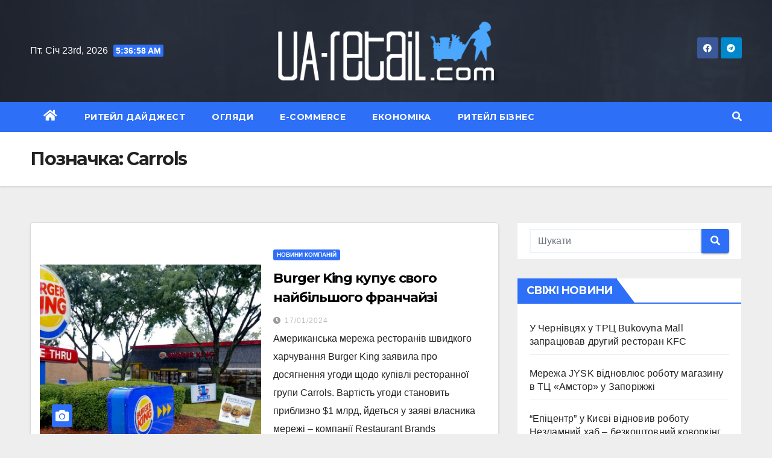

--- FILE ---
content_type: text/html; charset=UTF-8
request_url: https://ua-retail.com/tag/carrols/
body_size: 9861
content:
<!DOCTYPE html>
<html lang="uk">
<head>
<meta charset="UTF-8">
<meta name="google-adsense-account" content="ca-pub-1882952233995146">
<meta name="viewport" content="width=device-width, initial-scale=1">
<link rel="profile" href="http://gmpg.org/xfn/11">
<title>Carrols &#8211; Ритейл в Україні</title>
<meta name='robots' content='max-image-preview:large, max-snippet:-1, max-video-preview:-1' />
<link rel="canonical" href="https://ua-retail.com/tag/carrols/">
<meta property="og:title" content="Carrols &#8211; Ритейл в Україні">
<meta property="og:type" content="website">
<meta property="og:url" content="https://ua-retail.com/tag/carrols/">
<meta property="og:locale" content="uk">
<meta property="og:site_name" content="Ритейл в Україні">
<meta name="twitter:card" content="summary_large_image">
<link rel='dns-prefetch' href='//fonts.googleapis.com' />
<link rel="alternate" type="application/rss+xml" title="Ритейл в Україні &raquo; стрічка" href="https://ua-retail.com/feed/" />
<link rel="alternate" type="application/rss+xml" title="Ритейл в Україні &raquo; Carrols Канал теґу" href="https://ua-retail.com/tag/carrols/feed/" />
<script>
window._wpemojiSettings = {"baseUrl":"https:\/\/s.w.org\/images\/core\/emoji\/15.0.3\/72x72\/","ext":".png","svgUrl":"https:\/\/s.w.org\/images\/core\/emoji\/15.0.3\/svg\/","svgExt":".svg","source":{"concatemoji":"https:\/\/ua-retail.com\/wp-includes\/js\/wp-emoji-release.min.js?ver=6.5.7"}};
/*! This file is auto-generated */
!function(i,n){var o,s,e;function c(e){try{var t={supportTests:e,timestamp:(new Date).valueOf()};sessionStorage.setItem(o,JSON.stringify(t))}catch(e){}}function p(e,t,n){e.clearRect(0,0,e.canvas.width,e.canvas.height),e.fillText(t,0,0);var t=new Uint32Array(e.getImageData(0,0,e.canvas.width,e.canvas.height).data),r=(e.clearRect(0,0,e.canvas.width,e.canvas.height),e.fillText(n,0,0),new Uint32Array(e.getImageData(0,0,e.canvas.width,e.canvas.height).data));return t.every(function(e,t){return e===r[t]})}function u(e,t,n){switch(t){case"flag":return n(e,"\ud83c\udff3\ufe0f\u200d\u26a7\ufe0f","\ud83c\udff3\ufe0f\u200b\u26a7\ufe0f")?!1:!n(e,"\ud83c\uddfa\ud83c\uddf3","\ud83c\uddfa\u200b\ud83c\uddf3")&&!n(e,"\ud83c\udff4\udb40\udc67\udb40\udc62\udb40\udc65\udb40\udc6e\udb40\udc67\udb40\udc7f","\ud83c\udff4\u200b\udb40\udc67\u200b\udb40\udc62\u200b\udb40\udc65\u200b\udb40\udc6e\u200b\udb40\udc67\u200b\udb40\udc7f");case"emoji":return!n(e,"\ud83d\udc26\u200d\u2b1b","\ud83d\udc26\u200b\u2b1b")}return!1}function f(e,t,n){var r="undefined"!=typeof WorkerGlobalScope&&self instanceof WorkerGlobalScope?new OffscreenCanvas(300,150):i.createElement("canvas"),a=r.getContext("2d",{willReadFrequently:!0}),o=(a.textBaseline="top",a.font="600 32px Arial",{});return e.forEach(function(e){o[e]=t(a,e,n)}),o}function t(e){var t=i.createElement("script");t.src=e,t.defer=!0,i.head.appendChild(t)}"undefined"!=typeof Promise&&(o="wpEmojiSettingsSupports",s=["flag","emoji"],n.supports={everything:!0,everythingExceptFlag:!0},e=new Promise(function(e){i.addEventListener("DOMContentLoaded",e,{once:!0})}),new Promise(function(t){var n=function(){try{var e=JSON.parse(sessionStorage.getItem(o));if("object"==typeof e&&"number"==typeof e.timestamp&&(new Date).valueOf()<e.timestamp+604800&&"object"==typeof e.supportTests)return e.supportTests}catch(e){}return null}();if(!n){if("undefined"!=typeof Worker&&"undefined"!=typeof OffscreenCanvas&&"undefined"!=typeof URL&&URL.createObjectURL&&"undefined"!=typeof Blob)try{var e="postMessage("+f.toString()+"("+[JSON.stringify(s),u.toString(),p.toString()].join(",")+"));",r=new Blob([e],{type:"text/javascript"}),a=new Worker(URL.createObjectURL(r),{name:"wpTestEmojiSupports"});return void(a.onmessage=function(e){c(n=e.data),a.terminate(),t(n)})}catch(e){}c(n=f(s,u,p))}t(n)}).then(function(e){for(var t in e)n.supports[t]=e[t],n.supports.everything=n.supports.everything&&n.supports[t],"flag"!==t&&(n.supports.everythingExceptFlag=n.supports.everythingExceptFlag&&n.supports[t]);n.supports.everythingExceptFlag=n.supports.everythingExceptFlag&&!n.supports.flag,n.DOMReady=!1,n.readyCallback=function(){n.DOMReady=!0}}).then(function(){return e}).then(function(){var e;n.supports.everything||(n.readyCallback(),(e=n.source||{}).concatemoji?t(e.concatemoji):e.wpemoji&&e.twemoji&&(t(e.twemoji),t(e.wpemoji)))}))}((window,document),window._wpemojiSettings);
</script>
<style id='wp-emoji-styles-inline-css'>

	img.wp-smiley, img.emoji {
		display: inline !important;
		border: none !important;
		box-shadow: none !important;
		height: 1em !important;
		width: 1em !important;
		margin: 0 0.07em !important;
		vertical-align: -0.1em !important;
		background: none !important;
		padding: 0 !important;
	}
</style>
<link rel='stylesheet' id='pplrpsts_stylesheet-css' href='https://ua-retail.com/wp-content/plugins/bws-popular-posts/css/style.css?ver=6.5.7' media='all' />
<link rel='stylesheet' id='custom.css-css' href='https://ua-retail.com/wp-content/plugins/setupad/public/assets/css/custom.css?ver=1.9' media='all' />
<link rel='stylesheet' id='newsup-fonts-css' href='//fonts.googleapis.com/css?family=Montserrat%3A400%2C500%2C700%2C800%7CWork%2BSans%3A300%2C400%2C500%2C600%2C700%2C800%2C900%26display%3Dswap&#038;subset=latin%2Clatin-ext' media='all' />
<link rel='stylesheet' id='bootstrap-css' href='https://ua-retail.com/wp-content/themes/newsup/css/bootstrap.css?ver=6.5.7' media='all' />
<link rel='stylesheet' id='newsup-style-css' href='https://ua-retail.com/wp-content/themes/newslay/style.css?ver=6.5.7' media='all' />
<link rel='stylesheet' id='font-awesome-5-all-css' href='https://ua-retail.com/wp-content/themes/newsup/css/font-awesome/css/all.min.css?ver=6.5.7' media='all' />
<link rel='stylesheet' id='font-awesome-4-shim-css' href='https://ua-retail.com/wp-content/themes/newsup/css/font-awesome/css/v4-shims.min.css?ver=6.5.7' media='all' />
<link rel='stylesheet' id='owl-carousel-css' href='https://ua-retail.com/wp-content/themes/newsup/css/owl.carousel.css?ver=6.5.7' media='all' />
<link rel='stylesheet' id='smartmenus-css' href='https://ua-retail.com/wp-content/themes/newsup/css/jquery.smartmenus.bootstrap.css?ver=6.5.7' media='all' />
<link rel='stylesheet' id='newsup-style-parent-css' href='https://ua-retail.com/wp-content/themes/newsup/style.css?ver=6.5.7' media='all' />
<link rel='stylesheet' id='newslay-style-css' href='https://ua-retail.com/wp-content/themes/newslay/style.css?ver=1.0' media='all' />
<link rel='stylesheet' id='newslay-default-css-css' href='https://ua-retail.com/wp-content/themes/newslay/css/colors/default.css?ver=6.5.7' media='all' />
<script src="https://ua-retail.com/wp-includes/js/jquery/jquery.min.js?ver=3.7.1" id="jquery-core-js"></script>
<script src="https://ua-retail.com/wp-includes/js/jquery/jquery-migrate.min.js?ver=3.4.1" id="jquery-migrate-js"></script>
<script src="https://ua-retail.com/wp-content/themes/newsup/js/navigation.js?ver=6.5.7" id="newsup-navigation-js"></script>
<script src="https://ua-retail.com/wp-content/themes/newsup/js/bootstrap.js?ver=6.5.7" id="bootstrap-js"></script>
<script src="https://ua-retail.com/wp-content/themes/newsup/js/owl.carousel.min.js?ver=6.5.7" id="owl-carousel-min-js"></script>
<script src="https://ua-retail.com/wp-content/themes/newsup/js/jquery.smartmenus.js?ver=6.5.7" id="smartmenus-js-js"></script>
<script src="https://ua-retail.com/wp-content/themes/newsup/js/jquery.smartmenus.bootstrap.js?ver=6.5.7" id="bootstrap-smartmenus-js-js"></script>
<script src="https://ua-retail.com/wp-content/themes/newsup/js/jquery.marquee.js?ver=6.5.7" id="newsup-marquee-js-js"></script>
<script src="https://ua-retail.com/wp-content/themes/newsup/js/main.js?ver=6.5.7" id="newsup-main-js-js"></script>
<link rel="https://api.w.org/" href="https://ua-retail.com/wp-json/" /><link rel="alternate" type="application/json" href="https://ua-retail.com/wp-json/wp/v2/tags/8421" /><link rel="EditURI" type="application/rsd+xml" title="RSD" href="https://ua-retail.com/xmlrpc.php?rsd" />
<meta name="generator" content="WordPress 6.5.7" />
<style type="text/css" id="custom-background-css">
    .wrapper { background-color: eeeeee; }
</style>
<style type="text/css">.broken_link, a.broken_link {
	text-decoration: line-through;
}</style>    <style type="text/css">
            .site-title,
        .site-description {
            position: absolute;
            clip: rect(1px, 1px, 1px, 1px);
        }
        </style>
    <style id="custom-background-css">
body.custom-background { background-color: #eeeeee; }
</style>
	<link rel="icon" href="https://ua-retail.com/wp-content/uploads/2015/02/favicon-1.gif" sizes="32x32" />
<link rel="icon" href="https://ua-retail.com/wp-content/uploads/2015/02/favicon-1.gif" sizes="192x192" />
<link rel="apple-touch-icon" href="https://ua-retail.com/wp-content/uploads/2015/02/favicon-1.gif" />
<meta name="msapplication-TileImage" content="https://ua-retail.com/wp-content/uploads/2015/02/favicon-1.gif" />
	<script src="https://www.w3counter.com/tracker.js?id=152104"></script>
</head>
<body class="archive tag tag-carrols tag-8421 custom-background wp-custom-logo wp-embed-responsive hfeed ta-hide-date-author-in-list" >
<div id="page" class="site">
<a class="skip-link screen-reader-text" href="#content">
Перейти до вмісту</a>
    <div class="wrapper">
        <header class="mg-headwidget center">
            <!--==================== TOP BAR ====================-->

            <div class="clearfix"></div>
                        <div class="mg-nav-widget-area-back" style='background-image: url("https://ua-retail.com/wp-content/uploads/2021/02/cropped-footer.jpg" );'>
                        <div class="overlay">
              <div class="inner"  style="background-color:rgba(41,46,61,0.7);" > 
                <div class="container-fluid">
    <div class="mg-nav-widget-area">
        <div class="row align-items-center">
                        <div class="col-md-4 col-sm-4 text-center-xs">
                            <div class="heacent">Пт. Січ 23rd, 2026                         <span  id="time" class="time"></span>
                                      </div>
              
            </div>

            <div class="col-md-4 col-sm-4 text-center-xs">
                <div class="navbar-header">
                      <a href="https://ua-retail.com/" class="navbar-brand" rel="home"><img width="840" height="249" src="https://ua-retail.com/wp-content/uploads/2021/02/LOGO_ua-retail-1.png" class="custom-logo" alt="Ритейл в Україні" decoding="async" fetchpriority="high" srcset="https://ua-retail.com/wp-content/uploads/2021/02/LOGO_ua-retail-1.png 840w, https://ua-retail.com/wp-content/uploads/2021/02/LOGO_ua-retail-1-300x89.png 300w, https://ua-retail.com/wp-content/uploads/2021/02/LOGO_ua-retail-1-768x228.png 768w" sizes="(max-width: 840px) 100vw, 840px" /></a>                </div>
            </div>


                         <div class="col-md-4 col-sm-4 text-center-xs">
                <ul class="mg-social info-right heacent">
                    
                                            <li><span class="icon-soci facebook"><a  target="_blank" href="https://www.facebook.com/uaretail"><i class="fab fa-facebook"></i></a></span> </li>
                                            <li><span class="icon-soci telegram"><a target="_blank"  href="https://t.me/uaretail"><i class="fab fa-telegram"></i></a></span></li>
                                      </ul>
            </div>
                    </div>
    </div>
</div>
              </div>
              </div>
          </div>
    <div class="mg-menu-full">
      <nav class="navbar navbar-expand-lg navbar-wp">
        <div class="container-fluid">
          <!-- Right nav -->
                    <div class="m-header align-items-center">
                                                <a class="mobilehomebtn" href="https://ua-retail.com"><span class="fas fa-home"></span></a>
                        <!-- navbar-toggle -->
                        <button class="navbar-toggler mx-auto" type="button" data-toggle="collapse" data-target="#navbar-wp" aria-controls="navbarSupportedContent" aria-expanded="false" aria-label="Перемкнути навігацію">
                          <i class="fas fa-bars"></i>
                        </button>
                        <!-- /navbar-toggle -->
                        <div class="dropdown show mg-search-box pr-2 d-none">
                            <a class="dropdown-toggle msearch ml-auto" href="#" role="button" id="dropdownMenuLink" data-toggle="dropdown" aria-haspopup="true" aria-expanded="false">
                               <i class="fas fa-search"></i>
                            </a>

                            <div class="dropdown-menu searchinner" aria-labelledby="dropdownMenuLink">
                        <form role="search" method="get" id="searchform" action="https://ua-retail.com/">
  <div class="input-group">
    <input type="search" class="form-control" placeholder="Шукати" value="" name="s" />
    <span class="input-group-btn btn-default">
    <button type="submit" class="btn"> <i class="fas fa-search"></i> </button>
    </span> </div>
</form>                      </div>
                        </div>
                        
                    </div>
                    <!-- /Right nav -->
         
          
                  <div class="collapse navbar-collapse" id="navbar-wp">
                  	<div class="d-md-block">
                  <ul id="menu-top" class="nav navbar-nav mr-auto"><li class="active home"><a class="homebtn" href="https://ua-retail.com"><span class='fas fa-home'></span></a></li><li id="menu-item-26844" class="menu-item menu-item-type-taxonomy menu-item-object-category menu-item-26844"><a class="nav-link" title="Ритейл Дайджест" href="https://ua-retail.com/category/uncategorized/">Ритейл Дайджест</a></li>
<li id="menu-item-51548" class="menu-item menu-item-type-taxonomy menu-item-object-category menu-item-51548"><a class="nav-link" title="Огляди" href="https://ua-retail.com/category/reviews/">Огляди</a></li>
<li id="menu-item-26842" class="menu-item menu-item-type-taxonomy menu-item-object-category menu-item-26842"><a class="nav-link" title="E-commerce" href="https://ua-retail.com/category/internet-retail/">E-commerce</a></li>
<li id="menu-item-26843" class="menu-item menu-item-type-taxonomy menu-item-object-category menu-item-26843"><a class="nav-link" title="Економіка" href="https://ua-retail.com/category/ekonomika/">Економіка</a></li>
<li id="menu-item-26840" class="menu-item menu-item-type-taxonomy menu-item-object-category menu-item-26840"><a class="nav-link" title="Ритейл Бізнес" href="https://ua-retail.com/category/praktika/">Ритейл Бізнес</a></li>
</ul>        				</div>		
              		</div>
                  <!-- Right nav -->
                    <div class="desk-header pl-3 ml-auto my-2 my-lg-0 position-relative align-items-center">
                        <!-- /navbar-toggle -->
                        <div class="dropdown show mg-search-box">
                      <a class="dropdown-toggle msearch ml-auto" href="#" role="button" id="dropdownMenuLink" data-toggle="dropdown" aria-haspopup="true" aria-expanded="false">
                       <i class="fas fa-search"></i>
                      </a>
                      <div class="dropdown-menu searchinner" aria-labelledby="dropdownMenuLink">
                        <form role="search" method="get" id="searchform" action="https://ua-retail.com/">
  <div class="input-group">
    <input type="search" class="form-control" placeholder="Шукати" value="" name="s" />
    <span class="input-group-btn btn-default">
    <button type="submit" class="btn"> <i class="fas fa-search"></i> </button>
    </span> </div>
</form>                      </div>
                    </div>
                    </div>
                    <!-- /Right nav --> 
          </div>
      </nav> <!-- /Navigation -->
    </div>
</header>
<div class="clearfix"></div>
 <!--==================== Newsup breadcrumb section ====================-->
<div class="mg-breadcrumb-section" style='background: url("https://ua-retail.com/wp-content/uploads/2021/02/cropped-footer.jpg" ) repeat scroll center 0 #143745;'>
  <div class="overlay">
    <div class="container-fluid">
      <div class="row">
        <div class="col-md-12 col-sm-12">
			    <div class="mg-breadcrumb-title">
            <h1>Позначка: <span>Carrols</span></h1>          </div>
        </div>
      </div>
    </div>
    </div>
</div>
<div class="clearfix"></div><div id="content" class="container-fluid">
 <!--container-->
    <!--row-->
    <div class="row">
        <!--col-md-8-->
                <div class="col-md-8">
            <div id="post-47505" class="post-47505 post type-post status-publish format-standard has-post-thumbnail hentry category-novosti-kompanij tag-burger-king tag-carrols tag-restaurant-brands-international tag-novini-kompanij tag-restorani tag-ssha">
    <!-- mg-posts-sec mg-posts-modul-6 -->
    <div class="mg-posts-sec mg-posts-modul-6">
        <!-- mg-posts-sec-inner -->
        <div class="mg-posts-sec-inner">
                        <article class="d-md-flex mg-posts-sec-post align-items-center">
                <div class="col-12 col-md-6">
    <div class="mg-post-thumb back-img md" style="background-image: url('https://ua-retail.com/wp-content/uploads/2024/01/Screenshot_2-3.jpg');">
        <span class="post-form"><i class="fas fa-camera"></i></span>        <a class="link-div" href="https://ua-retail.com/2024/01/burger-king-kupuye-svogo-najbilshogo-franchajzi/"></a>
    </div> 
</div>
                <div class="mg-sec-top-post py-3 col">
                    <div class="mg-blog-category"> 
                        <a class="newsup-categories category-color-1" href="https://ua-retail.com/category/novosti-kompanij/" alt="Переглянути всі записи в Новини компаній"> 
                                 Новини компаній
                             </a>                    </div>

                    <h4 class="entry-title title"><a href="https://ua-retail.com/2024/01/burger-king-kupuye-svogo-najbilshogo-franchajzi/">Burger King купує свого найбільшого франчайзі</a></h4>
                            <div class="mg-blog-meta"> 
                        <span class="mg-blog-date"><i class="fas fa-clock"></i>
                    <a href="https://ua-retail.com/2024/01/">
                    17/01/2024                    </a>
                </span>
                          
    </div> 
                    <div class="mg-content">
                        <p>Американська мережа ресторанів швидкого харчування Burger King заявила про досягнення угоди щодо купівлі ресторанної групи Carrols. Вартість угоди становить приблизно $1 млрд, йдеться у заяві власника мережі – компанії Restaurant Brands International Inc.</p>
                    </div>
                </div>
            </article>
                        <div class="col-md-12 text-center d-flex justify-content-center">
                                            
            </div>
        </div>
        <!-- // mg-posts-sec-inner -->
    </div>
    <!-- // mg-posts-sec block_6 --> 
</div>        </div>
                
        <!--/col-md-8-->
                <!--col-md-4-->
        <aside class="col-md-4">
            
<aside id="secondary" class="widget-area" role="complementary">
	<div id="sidebar-right" class="mg-sidebar">
		<div id="search-4" class="mg-widget widget_search"><form role="search" method="get" id="searchform" action="https://ua-retail.com/">
  <div class="input-group">
    <input type="search" class="form-control" placeholder="Шукати" value="" name="s" />
    <span class="input-group-btn btn-default">
    <button type="submit" class="btn"> <i class="fas fa-search"></i> </button>
    </span> </div>
</form></div>
		<div id="recent-posts-4" class="mg-widget widget_recent_entries">
		<div class="mg-wid-title"><h6 class="wtitle">Свіжі Новини</h6></div>
		<ul>
											<li>
					<a href="https://ua-retail.com/2026/01/u-chernivtsiakh-u-trts-bukovyna-mall-zapratsiuvav-druhyy-restoran-kfc/">У Чернівцях у ТРЦ Bukovyna Mall запрацював другий ресторан KFC</a>
									</li>
											<li>
					<a href="https://ua-retail.com/2026/01/merezha-jysk-vidnovliuie-robotu-mahazynu-v-tts-amstor-u-zaporizhzhi/">Мережа JYSK відновлює роботу магазину в ТЦ «Амстор» у Запоріжжі</a>
									</li>
											<li>
					<a href="https://ua-retail.com/2026/01/epitsentr-u-kyievi-vidnovyv-robotu-nezlamnyy-khab-bezkoshtovnyy-kovorkinh/">“Епіцентр” у Києві відновив роботу Незламний хаб – безкоштовний коворкінг</a>
									</li>
											<li>
					<a href="https://ua-retail.com/2026/01/khto-splatyv-naybilshe-podatkiv-u-2025-rotsi/">Хто сплатив найбільше податків у 2025 році</a>
									</li>
											<li>
					<a href="https://ua-retail.com/2026/01/merezha-supermarketiv-fora-vidkryla-dva-novi-mahazyny-u-kyievi/">Мережа супермаркетів «Фора» відкрила два нові магазини у Києві</a>
									</li>
											<li>
					<a href="https://ua-retail.com/2026/01/menshe-shopinhu-bilshe-zaoshchadzhen-na-shcho-ukraintsi-vytrachatymut-u-2026-rotsi/">Менше шопінгу, більше заощаджень: на що українці витрачатимуть у 2026 році</a>
									</li>
											<li>
					<a href="https://ua-retail.com/2026/01/fayno-market-za-odyn-misiats-vidkryv-try-novi-mahazyny/">Файно Маркет за один місяць відкрив три нові магазини</a>
									</li>
					</ul>

		</div><div id="archives-3" class="mg-widget widget_archive"><div class="mg-wid-title"><h6 class="wtitle">Хроніка ритейлу України</h6></div>		<label class="screen-reader-text" for="archives-dropdown-3">Хроніка ритейлу України</label>
		<select id="archives-dropdown-3" name="archive-dropdown">
			
			<option value="">Обрати місяць</option>
				<option value='https://ua-retail.com/2026/01/'> Січень 2026 </option>
	<option value='https://ua-retail.com/2025/12/'> Грудень 2025 </option>
	<option value='https://ua-retail.com/2025/11/'> Листопад 2025 </option>
	<option value='https://ua-retail.com/2025/10/'> Жовтень 2025 </option>
	<option value='https://ua-retail.com/2025/09/'> Вересень 2025 </option>
	<option value='https://ua-retail.com/2025/08/'> Серпень 2025 </option>
	<option value='https://ua-retail.com/2025/07/'> Липень 2025 </option>
	<option value='https://ua-retail.com/2025/06/'> Червень 2025 </option>
	<option value='https://ua-retail.com/2025/05/'> Травень 2025 </option>
	<option value='https://ua-retail.com/2025/04/'> Квітень 2025 </option>
	<option value='https://ua-retail.com/2025/03/'> Березень 2025 </option>
	<option value='https://ua-retail.com/2025/02/'> Лютий 2025 </option>
	<option value='https://ua-retail.com/2025/01/'> Січень 2025 </option>
	<option value='https://ua-retail.com/2024/12/'> Грудень 2024 </option>
	<option value='https://ua-retail.com/2024/11/'> Листопад 2024 </option>
	<option value='https://ua-retail.com/2024/10/'> Жовтень 2024 </option>
	<option value='https://ua-retail.com/2024/09/'> Вересень 2024 </option>
	<option value='https://ua-retail.com/2024/08/'> Серпень 2024 </option>
	<option value='https://ua-retail.com/2024/07/'> Липень 2024 </option>
	<option value='https://ua-retail.com/2024/06/'> Червень 2024 </option>
	<option value='https://ua-retail.com/2024/05/'> Травень 2024 </option>
	<option value='https://ua-retail.com/2024/04/'> Квітень 2024 </option>
	<option value='https://ua-retail.com/2024/03/'> Березень 2024 </option>
	<option value='https://ua-retail.com/2024/02/'> Лютий 2024 </option>
	<option value='https://ua-retail.com/2024/01/'> Січень 2024 </option>
	<option value='https://ua-retail.com/2023/12/'> Грудень 2023 </option>
	<option value='https://ua-retail.com/2023/11/'> Листопад 2023 </option>
	<option value='https://ua-retail.com/2023/10/'> Жовтень 2023 </option>
	<option value='https://ua-retail.com/2023/09/'> Вересень 2023 </option>
	<option value='https://ua-retail.com/2023/08/'> Серпень 2023 </option>
	<option value='https://ua-retail.com/2023/07/'> Липень 2023 </option>
	<option value='https://ua-retail.com/2023/06/'> Червень 2023 </option>
	<option value='https://ua-retail.com/2023/05/'> Травень 2023 </option>
	<option value='https://ua-retail.com/2023/04/'> Квітень 2023 </option>
	<option value='https://ua-retail.com/2023/03/'> Березень 2023 </option>
	<option value='https://ua-retail.com/2023/02/'> Лютий 2023 </option>
	<option value='https://ua-retail.com/2023/01/'> Січень 2023 </option>
	<option value='https://ua-retail.com/2022/12/'> Грудень 2022 </option>
	<option value='https://ua-retail.com/2022/11/'> Листопад 2022 </option>
	<option value='https://ua-retail.com/2022/10/'> Жовтень 2022 </option>
	<option value='https://ua-retail.com/2022/09/'> Вересень 2022 </option>
	<option value='https://ua-retail.com/2022/08/'> Серпень 2022 </option>
	<option value='https://ua-retail.com/2022/07/'> Липень 2022 </option>
	<option value='https://ua-retail.com/2022/06/'> Червень 2022 </option>
	<option value='https://ua-retail.com/2022/05/'> Травень 2022 </option>
	<option value='https://ua-retail.com/2022/04/'> Квітень 2022 </option>
	<option value='https://ua-retail.com/2022/03/'> Березень 2022 </option>
	<option value='https://ua-retail.com/2022/02/'> Лютий 2022 </option>
	<option value='https://ua-retail.com/2022/01/'> Січень 2022 </option>
	<option value='https://ua-retail.com/2021/12/'> Грудень 2021 </option>
	<option value='https://ua-retail.com/2021/11/'> Листопад 2021 </option>
	<option value='https://ua-retail.com/2021/10/'> Жовтень 2021 </option>
	<option value='https://ua-retail.com/2021/09/'> Вересень 2021 </option>
	<option value='https://ua-retail.com/2021/08/'> Серпень 2021 </option>
	<option value='https://ua-retail.com/2021/07/'> Липень 2021 </option>
	<option value='https://ua-retail.com/2021/06/'> Червень 2021 </option>
	<option value='https://ua-retail.com/2021/05/'> Травень 2021 </option>
	<option value='https://ua-retail.com/2021/04/'> Квітень 2021 </option>
	<option value='https://ua-retail.com/2021/03/'> Березень 2021 </option>
	<option value='https://ua-retail.com/2021/02/'> Лютий 2021 </option>
	<option value='https://ua-retail.com/2021/01/'> Січень 2021 </option>
	<option value='https://ua-retail.com/2020/12/'> Грудень 2020 </option>
	<option value='https://ua-retail.com/2020/11/'> Листопад 2020 </option>
	<option value='https://ua-retail.com/2020/10/'> Жовтень 2020 </option>
	<option value='https://ua-retail.com/2020/09/'> Вересень 2020 </option>
	<option value='https://ua-retail.com/2020/08/'> Серпень 2020 </option>
	<option value='https://ua-retail.com/2020/07/'> Липень 2020 </option>
	<option value='https://ua-retail.com/2020/06/'> Червень 2020 </option>
	<option value='https://ua-retail.com/2020/05/'> Травень 2020 </option>
	<option value='https://ua-retail.com/2020/04/'> Квітень 2020 </option>
	<option value='https://ua-retail.com/2020/03/'> Березень 2020 </option>
	<option value='https://ua-retail.com/2020/02/'> Лютий 2020 </option>
	<option value='https://ua-retail.com/2020/01/'> Січень 2020 </option>
	<option value='https://ua-retail.com/2019/12/'> Грудень 2019 </option>
	<option value='https://ua-retail.com/2019/11/'> Листопад 2019 </option>
	<option value='https://ua-retail.com/2019/10/'> Жовтень 2019 </option>
	<option value='https://ua-retail.com/2019/09/'> Вересень 2019 </option>
	<option value='https://ua-retail.com/2019/08/'> Серпень 2019 </option>
	<option value='https://ua-retail.com/2019/07/'> Липень 2019 </option>
	<option value='https://ua-retail.com/2019/06/'> Червень 2019 </option>
	<option value='https://ua-retail.com/2019/05/'> Травень 2019 </option>
	<option value='https://ua-retail.com/2019/04/'> Квітень 2019 </option>
	<option value='https://ua-retail.com/2019/03/'> Березень 2019 </option>
	<option value='https://ua-retail.com/2018/12/'> Грудень 2018 </option>
	<option value='https://ua-retail.com/2018/11/'> Листопад 2018 </option>
	<option value='https://ua-retail.com/2018/10/'> Жовтень 2018 </option>
	<option value='https://ua-retail.com/2018/09/'> Вересень 2018 </option>
	<option value='https://ua-retail.com/2018/08/'> Серпень 2018 </option>
	<option value='https://ua-retail.com/2018/07/'> Липень 2018 </option>
	<option value='https://ua-retail.com/2018/05/'> Травень 2018 </option>
	<option value='https://ua-retail.com/2018/04/'> Квітень 2018 </option>
	<option value='https://ua-retail.com/2018/03/'> Березень 2018 </option>
	<option value='https://ua-retail.com/2017/12/'> Грудень 2017 </option>
	<option value='https://ua-retail.com/2017/08/'> Серпень 2017 </option>
	<option value='https://ua-retail.com/2017/05/'> Травень 2017 </option>
	<option value='https://ua-retail.com/2017/03/'> Березень 2017 </option>
	<option value='https://ua-retail.com/2017/02/'> Лютий 2017 </option>
	<option value='https://ua-retail.com/2017/01/'> Січень 2017 </option>
	<option value='https://ua-retail.com/2016/12/'> Грудень 2016 </option>
	<option value='https://ua-retail.com/2016/10/'> Жовтень 2016 </option>
	<option value='https://ua-retail.com/2016/09/'> Вересень 2016 </option>
	<option value='https://ua-retail.com/2016/07/'> Липень 2016 </option>
	<option value='https://ua-retail.com/2016/06/'> Червень 2016 </option>
	<option value='https://ua-retail.com/2016/05/'> Травень 2016 </option>
	<option value='https://ua-retail.com/2016/04/'> Квітень 2016 </option>
	<option value='https://ua-retail.com/2016/03/'> Березень 2016 </option>
	<option value='https://ua-retail.com/2016/02/'> Лютий 2016 </option>
	<option value='https://ua-retail.com/2016/01/'> Січень 2016 </option>
	<option value='https://ua-retail.com/2015/12/'> Грудень 2015 </option>
	<option value='https://ua-retail.com/2015/11/'> Листопад 2015 </option>
	<option value='https://ua-retail.com/2015/10/'> Жовтень 2015 </option>
	<option value='https://ua-retail.com/2015/09/'> Вересень 2015 </option>
	<option value='https://ua-retail.com/2015/08/'> Серпень 2015 </option>
	<option value='https://ua-retail.com/2015/07/'> Липень 2015 </option>
	<option value='https://ua-retail.com/2015/06/'> Червень 2015 </option>
	<option value='https://ua-retail.com/2015/05/'> Травень 2015 </option>
	<option value='https://ua-retail.com/2015/04/'> Квітень 2015 </option>
	<option value='https://ua-retail.com/2015/03/'> Березень 2015 </option>
	<option value='https://ua-retail.com/2015/02/'> Лютий 2015 </option>
	<option value='https://ua-retail.com/2015/01/'> Січень 2015 </option>
	<option value='https://ua-retail.com/2014/12/'> Грудень 2014 </option>
	<option value='https://ua-retail.com/2014/11/'> Листопад 2014 </option>
	<option value='https://ua-retail.com/2014/10/'> Жовтень 2014 </option>
	<option value='https://ua-retail.com/2014/09/'> Вересень 2014 </option>
	<option value='https://ua-retail.com/2014/08/'> Серпень 2014 </option>
	<option value='https://ua-retail.com/2014/07/'> Липень 2014 </option>
	<option value='https://ua-retail.com/2014/06/'> Червень 2014 </option>
	<option value='https://ua-retail.com/2014/05/'> Травень 2014 </option>
	<option value='https://ua-retail.com/2014/04/'> Квітень 2014 </option>
	<option value='https://ua-retail.com/2014/03/'> Березень 2014 </option>
	<option value='https://ua-retail.com/2014/02/'> Лютий 2014 </option>
	<option value='https://ua-retail.com/2014/01/'> Січень 2014 </option>
	<option value='https://ua-retail.com/2013/12/'> Грудень 2013 </option>
	<option value='https://ua-retail.com/2013/11/'> Листопад 2013 </option>
	<option value='https://ua-retail.com/2013/10/'> Жовтень 2013 </option>
	<option value='https://ua-retail.com/2013/09/'> Вересень 2013 </option>
	<option value='https://ua-retail.com/2013/08/'> Серпень 2013 </option>
	<option value='https://ua-retail.com/2013/07/'> Липень 2013 </option>
	<option value='https://ua-retail.com/2013/06/'> Червень 2013 </option>
	<option value='https://ua-retail.com/2013/05/'> Травень 2013 </option>
	<option value='https://ua-retail.com/2013/04/'> Квітень 2013 </option>
	<option value='https://ua-retail.com/2013/03/'> Березень 2013 </option>
	<option value='https://ua-retail.com/2013/02/'> Лютий 2013 </option>
	<option value='https://ua-retail.com/2013/01/'> Січень 2013 </option>
	<option value='https://ua-retail.com/2012/12/'> Грудень 2012 </option>
	<option value='https://ua-retail.com/2012/11/'> Листопад 2012 </option>
	<option value='https://ua-retail.com/2012/10/'> Жовтень 2012 </option>
	<option value='https://ua-retail.com/2012/09/'> Вересень 2012 </option>
	<option value='https://ua-retail.com/2012/08/'> Серпень 2012 </option>
	<option value='https://ua-retail.com/2012/07/'> Липень 2012 </option>
	<option value='https://ua-retail.com/2012/06/'> Червень 2012 </option>
	<option value='https://ua-retail.com/2012/05/'> Травень 2012 </option>
	<option value='https://ua-retail.com/2012/04/'> Квітень 2012 </option>
	<option value='https://ua-retail.com/2012/03/'> Березень 2012 </option>
	<option value='https://ua-retail.com/2012/02/'> Лютий 2012 </option>
	<option value='https://ua-retail.com/2012/01/'> Січень 2012 </option>
	<option value='https://ua-retail.com/2011/12/'> Грудень 2011 </option>
	<option value='https://ua-retail.com/2011/11/'> Листопад 2011 </option>
	<option value='https://ua-retail.com/2011/10/'> Жовтень 2011 </option>
	<option value='https://ua-retail.com/2011/09/'> Вересень 2011 </option>
	<option value='https://ua-retail.com/2011/08/'> Серпень 2011 </option>
	<option value='https://ua-retail.com/2011/07/'> Липень 2011 </option>
	<option value='https://ua-retail.com/2011/06/'> Червень 2011 </option>
	<option value='https://ua-retail.com/2011/05/'> Травень 2011 </option>
	<option value='https://ua-retail.com/2011/04/'> Квітень 2011 </option>
	<option value='https://ua-retail.com/2011/02/'> Лютий 2011 </option>
	<option value='https://ua-retail.com/2011/01/'> Січень 2011 </option>
	<option value='https://ua-retail.com/2010/12/'> Грудень 2010 </option>
	<option value='https://ua-retail.com/2010/05/'> Травень 2010 </option>
	<option value='https://ua-retail.com/2010/04/'> Квітень 2010 </option>
	<option value='https://ua-retail.com/2010/03/'> Березень 2010 </option>
	<option value='https://ua-retail.com/2010/02/'> Лютий 2010 </option>
	<option value='https://ua-retail.com/2010/01/'> Січень 2010 </option>
	<option value='https://ua-retail.com/2009/08/'> Серпень 2009 </option>
	<option value='https://ua-retail.com/2009/07/'> Липень 2009 </option>
	<option value='https://ua-retail.com/2009/06/'> Червень 2009 </option>
	<option value='https://ua-retail.com/2009/05/'> Травень 2009 </option>

		</select>

			<script>
(function() {
	var dropdown = document.getElementById( "archives-dropdown-3" );
	function onSelectChange() {
		if ( dropdown.options[ dropdown.selectedIndex ].value !== '' ) {
			document.location.href = this.options[ this.selectedIndex ].value;
		}
	}
	dropdown.onchange = onSelectChange;
})();
</script>
</div>	</div>
</aside><!-- #secondary -->
        </aside>
        <!--/col-md-4-->
            </div>
    <!--/row-->
</div>
  <div class="container-fluid mr-bot40 mg-posts-sec-inner">
        <div class="missed-inner">
        <div class="row">
                        <div class="col-md-12">
                <div class="mg-sec-title">
                    <!-- mg-sec-title -->
                    <h4>Ви не пропустили?</h4>
                </div>
            </div>
                            <!--col-md-3-->
            <div class="col-lg-3 col-md-6 pulse animated">
               <div class="mg-blog-post-3 minh back-img mb-lg-0" 
                                                        style="background-image: url('https://ua-retail.com/wp-content/uploads/2026/01/ph_yanka-6.jpg');" >
                            <a class="link-div" href="https://ua-retail.com/2026/01/u-chernivtsiakh-u-trts-bukovyna-mall-zapratsiuvav-druhyy-restoran-kfc/"></a>
                    <div class="mg-blog-inner">
                      <div class="mg-blog-category">
                      <a class="newsup-categories category-color-2" href="https://ua-retail.com/category/uncategorized/" alt="Переглянути всі записи в Ритейл Дайджест"> 
                                 Ритейл Дайджест
                             </a>                      </div>
                      <h4 class="title"> <a href="https://ua-retail.com/2026/01/u-chernivtsiakh-u-trts-bukovyna-mall-zapratsiuvav-druhyy-restoran-kfc/" title="Permalink to: У Чернівцях у ТРЦ Bukovyna Mall запрацював другий ресторан KFC"> У Чернівцях у ТРЦ Bukovyna Mall запрацював другий ресторан KFC</a> </h4>
                              <div class="mg-blog-meta"> 
                        <span class="mg-blog-date"><i class="fas fa-clock"></i>
                    <a href="https://ua-retail.com/2026/01/">
                    20/01/2026                    </a>
                </span>
                          
    </div> 
                    </div>
                </div>
            </div>
            <!--/col-md-3-->
                         <!--col-md-3-->
            <div class="col-lg-3 col-md-6 pulse animated">
               <div class="mg-blog-post-3 minh back-img mb-lg-0" 
                                                        style="background-image: url('https://ua-retail.com/wp-content/uploads/2026/01/205bf1fa-a7bb25d36f676e37c4ef64f3237cf000.jpg');" >
                            <a class="link-div" href="https://ua-retail.com/2026/01/merezha-jysk-vidnovliuie-robotu-mahazynu-v-tts-amstor-u-zaporizhzhi/"></a>
                    <div class="mg-blog-inner">
                      <div class="mg-blog-category">
                      <a class="newsup-categories category-color-2" href="https://ua-retail.com/category/uncategorized/" alt="Переглянути всі записи в Ритейл Дайджест"> 
                                 Ритейл Дайджест
                             </a>                      </div>
                      <h4 class="title"> <a href="https://ua-retail.com/2026/01/merezha-jysk-vidnovliuie-robotu-mahazynu-v-tts-amstor-u-zaporizhzhi/" title="Permalink to: Мережа JYSK відновлює роботу магазину в ТЦ «Амстор» у Запоріжжі"> Мережа JYSK відновлює роботу магазину в ТЦ «Амстор» у Запоріжжі</a> </h4>
                              <div class="mg-blog-meta"> 
                        <span class="mg-blog-date"><i class="fas fa-clock"></i>
                    <a href="https://ua-retail.com/2026/01/">
                    20/01/2026                    </a>
                </span>
                          
    </div> 
                    </div>
                </div>
            </div>
            <!--/col-md-3-->
                         <!--col-md-3-->
            <div class="col-lg-3 col-md-6 pulse animated">
               <div class="mg-blog-post-3 minh back-img mb-lg-0" 
                                                        style="background-image: url('https://ua-retail.com/wp-content/uploads/2026/01/epiczentr-2.jpg');" >
                            <a class="link-div" href="https://ua-retail.com/2026/01/epitsentr-u-kyievi-vidnovyv-robotu-nezlamnyy-khab-bezkoshtovnyy-kovorkinh/"></a>
                    <div class="mg-blog-inner">
                      <div class="mg-blog-category">
                      <a class="newsup-categories category-color-1" href="https://ua-retail.com/category/praktika/" alt="Переглянути всі записи в Ритейл Бізнес"> 
                                 Ритейл Бізнес
                             </a>                      </div>
                      <h4 class="title"> <a href="https://ua-retail.com/2026/01/epitsentr-u-kyievi-vidnovyv-robotu-nezlamnyy-khab-bezkoshtovnyy-kovorkinh/" title="Permalink to: “Епіцентр” у Києві відновив роботу Незламний хаб – безкоштовний коворкінг"> “Епіцентр” у Києві відновив роботу Незламний хаб – безкоштовний коворкінг</a> </h4>
                              <div class="mg-blog-meta"> 
                        <span class="mg-blog-date"><i class="fas fa-clock"></i>
                    <a href="https://ua-retail.com/2026/01/">
                    20/01/2026                    </a>
                </span>
                          
    </div> 
                    </div>
                </div>
            </div>
            <!--/col-md-3-->
                         <!--col-md-3-->
            <div class="col-lg-3 col-md-6 pulse animated">
               <div class="mg-blog-post-3 minh back-img mb-lg-0" 
                                                        style="background-image: url('https://ua-retail.com/wp-content/uploads/2026/01/torgivlya-1.jpg');" >
                            <a class="link-div" href="https://ua-retail.com/2026/01/khto-splatyv-naybilshe-podatkiv-u-2025-rotsi/"></a>
                    <div class="mg-blog-inner">
                      <div class="mg-blog-category">
                      <a class="newsup-categories category-color-1" href="https://ua-retail.com/category/ekonomika/" alt="Переглянути всі записи в Економіка"> 
                                 Економіка
                             </a>                      </div>
                      <h4 class="title"> <a href="https://ua-retail.com/2026/01/khto-splatyv-naybilshe-podatkiv-u-2025-rotsi/" title="Permalink to: Хто сплатив найбільше податків у 2025 році"> Хто сплатив найбільше податків у 2025 році</a> </h4>
                              <div class="mg-blog-meta"> 
                        <span class="mg-blog-date"><i class="fas fa-clock"></i>
                    <a href="https://ua-retail.com/2026/01/">
                    16/01/2026                    </a>
                </span>
                          
    </div> 
                    </div>
                </div>
            </div>
            <!--/col-md-3-->
                     

                </div>
            </div>
        </div>
<!--==================== FOOTER AREA ====================-->
        <footer> 
            <div class="overlay" style="background-color: ;">
                <!--Start mg-footer-widget-area-->
                                 <!--End mg-footer-widget-area-->
                <!--Start mg-footer-widget-area-->
                <div class="mg-footer-bottom-area">
                    <div class="container-fluid">
                                                <div class="row align-items-center">
                            <!--col-md-4-->
                            <div class="col-md-6">
                               <a href="https://ua-retail.com/" class="navbar-brand" rel="home"><img width="840" height="249" src="https://ua-retail.com/wp-content/uploads/2021/02/LOGO_ua-retail-1.png" class="custom-logo" alt="Ритейл в Україні" decoding="async" srcset="https://ua-retail.com/wp-content/uploads/2021/02/LOGO_ua-retail-1.png 840w, https://ua-retail.com/wp-content/uploads/2021/02/LOGO_ua-retail-1-300x89.png 300w, https://ua-retail.com/wp-content/uploads/2021/02/LOGO_ua-retail-1-768x228.png 768w" sizes="(max-width: 840px) 100vw, 840px" /></a>                            </div>

                             
                            <div class="col-md-6 text-right text-xs">
                                
                            <ul class="mg-social">
                                                                       <li> <a href="https://facebook.com/uaretail"  target="_blank" ><span class="icon-soci facebook"><i class="fab fa-facebook"></i></span> 
                                    </a></li>
                                    
                                                                         
                                                                        
                                                                        <li><a target="_blank"  href="https://t.me/uaretail">
                                    <span class="icon-soci telegram"><i class="fab fa-telegram"></i></span></a></li>
                                                                 </ul>


                            </div>
                            <!--/col-md-4-->  
                             
                        </div>
                        <!--/row-->
                    </div>
                    <!--/container-->
                </div>
                <!--End mg-footer-widget-area-->

                <div class="mg-footer-copyright">
                    <div class="container-fluid">
                        <div class="row">
                                                      <div class="col-md-6 text-xs">
                                                            <p>
                                <a href="https://uk.wordpress.org/">
								Сайт працює на WordPress								</a>
								<span class="sep"> | </span>
								Тема:Newsup за <a href="https://themeansar.com/" rel="designer">Themeansar</a>.								</p>
                            </div>


                                                        <div class="col-md-6 text-right text-xs">
                                <ul class="info-right"><li class="nav-item menu-item "><a class="nav-link " href="https://ua-retail.com/" title="Home">Home</a></li><li class="nav-item menu-item page_item dropdown page-item-51553"><a class="nav-link" href="https://ua-retail.com/polityka-konfidentsiynosti/">Політика конфіденційності</a></li><li class="nav-item menu-item page_item dropdown page-item-21004"><a class="nav-link" href="https://ua-retail.com/o-sajte/">Про сайт</a></li><li class="nav-item menu-item page_item dropdown page-item-12622"><a class="nav-link" href="https://ua-retail.com/reklama-na-ua-retail-com/">Реклама на Ua-Retail.com</a></li></ul>
                            </div>
                                                  </div>
                    </div>
                </div>
            </div>
            <!--/overlay-->
        </footer>
        <!--/footer-->
    </div>
  </div>
    <!--/wrapper-->
    <!--Scroll To Top-->
    <a href="#" class="ta_upscr bounceInup animated"><i class="fas fa-angle-up"></i></a>
    <!--/Scroll To Top-->
<!-- /Scroll To Top -->
<script type="application/ld+json" id="slim-seo-schema">{"@context":"https://schema.org","@graph":[{"@type":"WebSite","@id":"https://ua-retail.com/#website","url":"https://ua-retail.com/","name":"Ритейл в Україні","description":"UA-Retail.com","inLanguage":"uk","potentialAction":{"@id":"https://ua-retail.com/#searchaction"},"publisher":{"@id":"https://ua-retail.com/#organization"}},{"@type":"SearchAction","@id":"https://ua-retail.com/#searchaction","target":"https://ua-retail.com/?s={search_term_string}","query-input":"required name=search_term_string"},{"@type":"BreadcrumbList","name":"Breadcrumbs","@id":"https://ua-retail.com/tag/carrols/#breadcrumblist","itemListElement":[{"@type":"ListItem","position":1,"name":"Home","item":"https://ua-retail.com/"},{"@type":"ListItem","position":2,"name":"Carrols"}]},{"@type":"CollectionPage","@id":"https://ua-retail.com/tag/carrols/#webpage","url":"https://ua-retail.com/tag/carrols/","inLanguage":"uk","name":"Carrols &#8211; Ритейл в Україні","isPartOf":{"@id":"https://ua-retail.com/#website"},"breadcrumb":{"@id":"https://ua-retail.com/tag/carrols/#breadcrumblist"}},{"@type":"Organization","@id":"https://ua-retail.com/#organization","url":"https://ua-retail.com/","name":"Ритейл в Україні"}]}</script><script src="https://ua-retail.com/wp-content/plugins/setupad/public/assets/js/setupad.js?ver=1.0" id="setupad-frontend-js"></script>
<script src="https://ua-retail.com/wp-content/themes/newsup/js/custom.js?ver=6.5.7" id="newsup-custom-js"></script>
<script src="https://ua-retail.com/wp-content/themes/newsup/js/custom-time.js?ver=6.5.7" id="newsup-custom-time-js"></script>
	<script>
	/(trident|msie)/i.test(navigator.userAgent)&&document.getElementById&&window.addEventListener&&window.addEventListener("hashchange",function(){var t,e=location.hash.substring(1);/^[A-z0-9_-]+$/.test(e)&&(t=document.getElementById(e))&&(/^(?:a|select|input|button|textarea)$/i.test(t.tagName)||(t.tabIndex=-1),t.focus())},!1);
	</script>
	</body>
</html>
<!-- Dynamic page generated in 0.718 seconds. -->
<!-- Cached page generated by WP-Super-Cache on 2026-01-23 07:36:54 -->

<!-- super cache -->